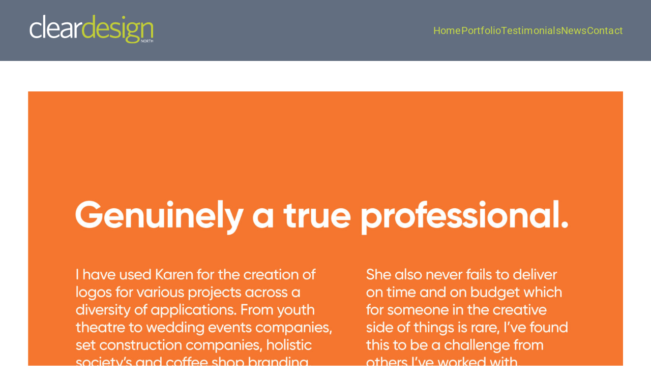

--- FILE ---
content_type: text/css
request_url: https://cleardesignnorth.co.uk/wp-content/uploads/useanyfont/uaf.css?ver=1767888398
body_size: -96
content:
				@font-face {
					font-family: 'gilroy-regular';
					src: url('/wp-content/uploads/useanyfont/4786Gilroy-Regular.woff2') format('woff2'),
						url('/wp-content/uploads/useanyfont/4786Gilroy-Regular.woff') format('woff');
					  font-display: auto;
				}

				.gilroy-regular{font-family: 'gilroy-regular' !important;}

		

--- FILE ---
content_type: text/css
request_url: https://cleardesignnorth.co.uk/wp-content/uploads/elementor/css/post-1861.css?ver=1768966525
body_size: 323
content:
.elementor-1861 .elementor-element.elementor-element-05d000d:not(.elementor-motion-effects-element-type-background), .elementor-1861 .elementor-element.elementor-element-05d000d > .elementor-motion-effects-container > .elementor-motion-effects-layer{background-color:#FF3DB1;}.elementor-1861 .elementor-element.elementor-element-05d000d{transition:background 0.3s, border 0.3s, border-radius 0.3s, box-shadow 0.3s;margin-top:0px;margin-bottom:0px;}.elementor-1861 .elementor-element.elementor-element-05d000d > .elementor-background-overlay{transition:background 0.3s, border-radius 0.3s, opacity 0.3s;}.elementor-1861 .elementor-element.elementor-element-ff42289 > .elementor-element-populated{margin:0px 0px 0px 44px;--e-column-margin-right:0px;--e-column-margin-left:44px;padding:0px 0px 0px 0px;}.elementor-widget-text-editor{font-family:var( --e-global-typography-text-font-family ), Sans-serif;font-weight:var( --e-global-typography-text-font-weight );color:var( --e-global-color-text );}.elementor-widget-text-editor.elementor-drop-cap-view-stacked .elementor-drop-cap{background-color:var( --e-global-color-primary );}.elementor-widget-text-editor.elementor-drop-cap-view-framed .elementor-drop-cap, .elementor-widget-text-editor.elementor-drop-cap-view-default .elementor-drop-cap{color:var( --e-global-color-primary );border-color:var( --e-global-color-primary );}.elementor-1861 .elementor-element.elementor-element-27db786 > .elementor-widget-container{margin:0px 0px -40px 0px;padding:0px 0px -8px 0px;}.elementor-1861 .elementor-element.elementor-element-27db786{font-family:"gilroy-regular", Sans-serif;font-size:20px;font-weight:500;color:#C5D847;}.elementor-1861 .elementor-element.elementor-element-324221d > .elementor-widget-container{margin:0px 10px 0px 0px;padding:0px 8px 0px 0px;}.elementor-1861 .elementor-element.elementor-element-324221d{font-family:"gilroy-regular", Sans-serif;font-size:14px;font-weight:400;color:#FFFFFF;}.elementor-1861 .elementor-element.elementor-element-479a3ca > .elementor-element-populated{margin:0px 0px 0px 28px;--e-column-margin-right:0px;--e-column-margin-left:28px;padding:0px 0px 0px 0px;}.elementor-1861 .elementor-element.elementor-element-ae1a31b > .elementor-widget-container{margin:0px 0px -40px 0px;padding:0px 0px -8px 0px;}.elementor-1861 .elementor-element.elementor-element-ae1a31b{font-family:"gilroy-regular", Sans-serif;font-size:20px;font-weight:500;color:#C5D847;}.elementor-1861 .elementor-element.elementor-element-f833382 > .elementor-widget-container{margin:0px 6px 0px 0px;padding:0px 8px 0px 0px;}.elementor-1861 .elementor-element.elementor-element-f833382{font-family:"gilroy-regular", Sans-serif;font-size:14px;font-weight:400;color:#FFFFFF;}.elementor-1861 .elementor-element.elementor-element-b488fdc > .elementor-element-populated{margin:0px 0px 0px 0px;--e-column-margin-right:0px;--e-column-margin-left:0px;padding:0px 0px 0px 40px;}.elementor-1861 .elementor-element.elementor-element-d57cc73 > .elementor-widget-container{margin:0px 0px -40px 0px;padding:0px 0px -8px 0px;}.elementor-1861 .elementor-element.elementor-element-d57cc73{font-family:"gilroy-regular", Sans-serif;font-size:20px;font-weight:500;color:#C5D847;}.elementor-1861 .elementor-element.elementor-element-d3de676 > .elementor-widget-container{margin:0px 10px 0px 0px;padding:0px 8px 0px 0px;}.elementor-1861 .elementor-element.elementor-element-d3de676{font-family:"gilroy-regular", Sans-serif;font-size:14px;font-weight:400;color:#FFFFFF;}@media(min-width:768px){.elementor-1861 .elementor-element.elementor-element-479a3ca{width:18.66%;}.elementor-1861 .elementor-element.elementor-element-b488fdc{width:14.006%;}}